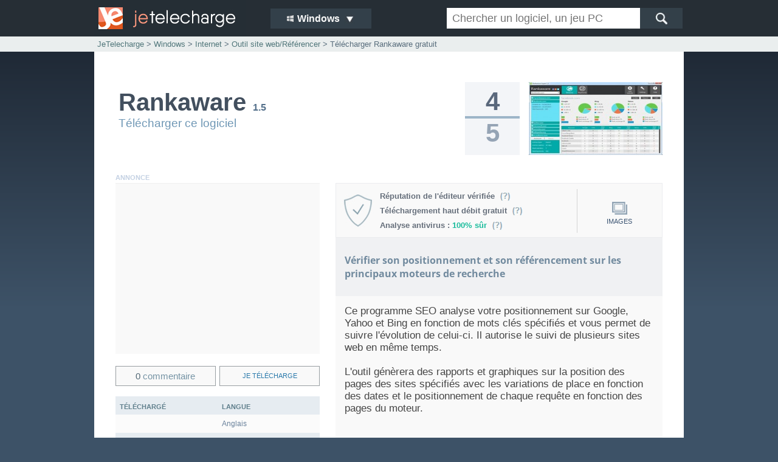

--- FILE ---
content_type: text/html; charset=ISO-8859-1
request_url: https://www.jetelecharge.com/Internet/8051.php
body_size: 8286
content:
<!DOCTYPE html>
<html>
<head>
<meta http-equiv="Content-Type" content="text/html; charset=iso-8859-1" />
<title>Rankaware - Telecharger gratuit sur PC</title>
<meta name="description" lang="fr" content="Telecharger Rankaware gratuit. T&eacute;l&eacute;chargement l&eacute;gal, s&eacute;curis&eacute; et rapide du logiciel Rankaware GRATUIT. logiciel class&eacute; dans Outil site web/R&eacute;f&eacute;rencer. Rankaware disponible gratuitement sur Windows. 11 | 10 | 8 | 7 | XP | Vista" />
<meta name="copyright" content="Je Telecharge" />
<meta name="robots" content="index, follow" />
<link rel="shortcut icon" type="image/x-icon" href="/favicon.ico" />
<link rel="icon" type="image/png" sizes="32x32" href="/favicon-32x32.png">
<link rel="icon" type="image/png" sizes="16x16" href="/favicon-16x16.png">
<link rel="stylesheet" type="text/css" media="screen" href="/inc/static/css/v6.jt.css" />
<link rel="stylesheet" type="text/css" media="screen" href="/inc/static/css/v6.jt-f.css" />
<meta id="viewport" name="viewport" content="width=device-width, initial-scale=1.0">
<link rel="stylesheet" media="only screen and (max-width:480px)" href="/inc/static/css/v6.jt-mobile.css" type="text/css" />
<!--[if lte IE 8]><link rel="stylesheet" type="text/css" media="screen" href="/inc/static/css/iefix1.css" /><![endif]-->
<link rel="canonical" href="https://www.jetelecharge.com/Internet/8051.php" />
</head>
<body>
<script async src="https://pagead2.googlesyndication.com/pagead/js/adsbygoogle.js"></script><script>
  (adsbygoogle = window.adsbygoogle || []).push({
    google_ad_client: "ca-pub-5533509084627345",
    enable_page_level_ads: true
  });
</script><div id="globalb" itemscope itemtype="http://schema.org/SoftwareApplication">
	<div id="headerb">
    	<div class="hb1">
            <div id="headerg">
            <a href="/" target="_top" class="hlogo" title="JeTelecharge"></a>
            </div>
            <div id="headerc">
                <div class="navm">
                    <ul>
                    <li class="navmcurrent"><img src="/inc/static/img/nv.lwin.jpg" width="14" height="14" border="0" /> Windows&nbsp;&nbsp;<img src="/inc/static/img/triangl.jpg" class="navmimg"/></li>
                    <li><a href="/mac/"><img src="/inc/static/img/nv.lmac2.jpg" width="14" height="14" border="0" /> Mac</a></li>
                    <li><a href="/android/"><img src="/inc/static/img/nv.land.jpg" width="14" height="14" border="0" /> Android</a></li>
                    <li><a href="/iphone/"><img src="/inc/static/img/nv.lmac2.jpg" width="14" height="14" border="0" /> iPhone iPad</a></li>
                    <li><a href="/windows-phone/"><img src="/inc/static/img/nv.lwin.jpg" width="14" height="14" border="0" /> Windows Phone</a></li>
                    </ul>
                </div>
            </div>
            <div id="headerd">
                <form id="rech" action="/s/chercher.php">
                <div id="rech1"><input value="" name="query" class="rechtext" placeholder="Chercher un logiciel, un jeu PC" type="text" maxlength="40" /></div>
                <div id="rech2"><input name="send" type="image" src="/inc/static/img/rech.jpg" alt="chercher" class="rechlogo" /></div>
                </form>
            </div>
        </div>
	</div>
	<div id="principal">
        <div id="underh"></div>
        <div class="largebf">
        	<div class="hb1">
				<span id="largeb1f"><a href="/" target="_top">JeTelecharge</a> > <a href="/" target="_top"><span itemprop="operatingSystem">Windows</span></a> > <a href="/categorie-3.php" class="linkfa"><span itemprop="applicationCategory">Internet</span></a> > <a href="/softs-54-1.php" class="linkfa"><span itemprop="applicationSubCategory">Outil site web/R&eacute;f&eacute;rencer</span></a> > T&eacute;l&eacute;charger Rankaware gratuit</span><br />
            </div>
		</div>
		<div class="fichebloc">
			<div class="ficheh">
            	<div class="fichebloc1 fbt0">
                    <div id="fichetit">
                        <div id="fichetit1">
                            <h1 itemprop="name">Rankaware</h1> <span id="fichev1">1.5</span>
                        </div>
                        <div id="fichetit2">
                            <a href="#telecharger" class="telld opp" title="T&eacute;l&eacute;charger le logiciel">T&eacute;l&eacute;charger ce logiciel</a>
                        </div>
                        <div id="margeut"></div>
                        <div style="clear:both"></div>
                    </div>
                    <div id="ficheimgb">
                        <div id="fichenotb">
                            <div id="fichenot1" itemprop="AggregateRating" itemscope itemtype="http://schema.org/AggregateRating">
                                <div id="fichenotup" itemprop="ratingValue">4</div>
                                <div id="fichenotbarre"></div>
                                <div id="fichenotdown" itemprop="bestRating">5</div>
                                <span style="display:none"><span itemprop="worstRating">0</span><span itemprop="ratingCount">1</span></span>
                            </div>
                        </div>
                        <div id="ficheimg">
                          <a href="#telecharger" class="telld opp" title="T&eacute;l&eacute;charger le logiciel"><img src="/inc/mini/win/8051.jpg" width="220" height="120" border="0" alt="Rankaware" class="imgcapt" itemprop="screenshot" /></a>
                        </div>
                    </div>
					<div style="clear:both"></div>
                </div>
				<div class="fichebloc1">
					<div id="bloc2fiu">
                    	<div class="bloc2tfi">
                        	annonce
                        </div>
                        <div id="bloc2fia">
  							
		<!-- jetelecharge.com - fiche1 - bloc1 -->
		<ins class="adsbygoogle"
			 style="display:block"
			 data-ad-client="ca-pub-5533509084627345"
			 data-ad-slot="8209803033"
			 data-ad-format="auto"></ins>
		<script>
		(adsbygoogle = window.adsbygoogle || []).push({});
		</script>
  							<div style="clear:both"></div>
                        </div>
                        <div id="gbloc2com2">
                            <div class="bloccl2">
                            	<a href="/Internet/avis-8051-1.php" target="_blank" class="linkc" title="Voir les avis"><p><span class="nubcom">0</span> <span style="color:#7694A5">commentaire</span></p></a>
							</div>
                            <div class="bloccl2a">
                            	<a href="#telecharger" class="telld opp linkd" title="T&eacute;l&eacute;charger le logiciel"><p>je t&eacute;l&eacute;charge</p></a>
                            </div>
                            <div style="clear:both"></div>
                        </div>
                        <div style="clear:both"></div>
                        <div id="nbcll2">
                        	<div class="nbinsl">
                            	<div class="nbc1">
                                    <div class="nbc1a">
                                        t&eacute;l&eacute;charg&eacute;
                                    </div>
                                    <div id="nbc1b0">
                                    </div>
                                </div>
                                <div class="nbc1">
                                    <div class="nbc1a">
                                        licence
                                    </div>
                                    <div class="nbc1b" itemprop="offers" itemscope itemtype="http://schema.org/Offer">
                                        Gratuit
                                        <span itemprop="price" style="display:none">0</span><span itemprop="priceCurrency" style="display:none">EUR</span>
                                    </div>
                                </div>
                                <div class="nbc2a">
                                    <div class="nbc1a">
                                        compatible windows
                                    </div>
                                    <div class="nbc1b">
                                        11 <span>|</span> 10 <span>|</span> 8 <span>|</span> 7 <span>|</span> XP <span>|</span> Vista
                                    </div>
                                </div>
                            </div>
                            <div class="nbinsl">
                                <div class="nbc1">
                                    <div class="nbc1a">
                                        langue
                                    </div>
                                    <div class="nbc1b">
                                        Anglais
                                    </div>
                                </div>
                                <div class="nbc1">
                                    <div class="nbc1a">
                                        poids
                                    </div>
                                    <div class="nbc1b">
                                        5 Mo
                                    </div>
                                </div>
                                <div class="nbc1">
                                    <div class="nbc1a">
                                        &eacute;diteur
                                    </div>
                                    <div class="nbc1b">
                                        <a href="http://myrankaware.com/" target="_blank" rel="nofollow noopener">Rankaware.com</a>
                                    </div>
                            	</div>
                            </div>
                            <div style="clear:both"></div>
                        </div>
                        <div style="clear:both"></div>
                    </div>
                    <div id="bloc2bm"></div>
                    <div id="bloc2b">
                        <div id="bloc3">
                            <div id="b3tit">
                                <div class="bloc2ubc">
                                    <div class="bloc2com1">
                                       <div id="ubloc2c">
                                            <div class="bloc2com1b"><a class="linkc popup-w" href="#info1" title="Explications">R&eacute;putation de l'&eacute;diteur v&eacute;rifi&eacute;e&nbsp;&nbsp;<img src="/inc/static/img/dint.jpg" style="vertical-align:middle" width="18" height="15" border="0" alt="Explications" /></a></div>
                                            <div id="info1" class="zoom-anim-dialog mfp-hide">
                                                <div class="titleup">Lien de t&eacute;l&eacute;chargement v&eacute;rifi&eacute;</div>
                                                <p>
                                                <img src="/inc/static/img/shieldl.jpg" class="infoimg" style="padding-top:5px"><br />Le lien de t&eacute;l&eacute;chargement propos&eacute; par l'&eacute;diteur a &eacute;t&eacute; analys&eacute; par le service web <em>Safe Browsing</em> de Google, un filtre anti-malware, anti-spyware et anti-virus garantissant que l'auteur ou l'&eacute;diteur du programme n'est pas connu pour diffuser du contenu malveillant.<br /><br />
                                                
                                                Il est actuellement <strong>100% s&ucirc;r</strong>.<br />
                                                <br />Date de la derni&egrave;re v&eacute;rification : <strong>06/01/2025</strong>
                                                <br /><br />
                                                Ce contr&ocirc;le a &eacute;t&eacute; effectu&eacute; au moment de l'ajout et est op&eacute;r&eacute; &agrave; intervalles r&eacute;guliers. Le lien redirigeant vers le fichier &eacute;tant h&eacute;berg&eacute; sur le site de l'&eacute;diteur, il est succeptible d'&eacute;voluer. Si vous choisissez de t&eacute;l&eacute;charger le fichier depuis le lien direct de l'&eacute;diteur, nous vous conseillons n&eacute;anmoins de l'analyser avant son installation.<br /><br />Seuls les fichiers h&eacute;berg&eacute;s sur les serveurs de jetelecharge.com sont v&eacute;rifi&eacute;s par 7 antivirus.</p></div>
                                            <div class="bloc2com1b"><a class="linkc popup-w" href="#info2" title="Explications">T&eacute;l&eacute;chargement haut d&eacute;bit gratuit&nbsp;&nbsp;<img src="/inc/static/img/dint.jpg" style="vertical-align:middle" width="18" height="15" border="0" alt="Explications" /></a></div><div id="info2" class="zoom-anim-dialog mfp-hide">
                                                <div class="titleup">T&eacute;l&eacute;chargement haut d&eacute;bit disponible</div>
                                                <p>
                                                <img src="/inc/static/img/dlp.jpg" class="infoimg" style="padding-top:10px"><br />jetelecharge.com offre de t&eacute;l&eacute;charger gratuitement et en haut d&eacute;bit la plupart des logiciels et des jeux pr&eacute;sents sur la logith&egrave;que.<br /><br />
                                                
                                                Ce fichier est actuellement <strong>disponible</strong> sur nos serveurs.
                                                <br /><br />
                                            
                                            Le t&eacute;l&eacute;chargement s'effectue depuis nos serveurs pour vous garantir la disponibilit&eacute; et le transfert rapide et s&eacute;curis&eacute;. Rien n'est ajout&eacute; ! Les fichiers sont ceux propos&eacute;s par les &eacute;diteurs eux-m&ecirc;mes apr&egrave;s une analyse antivirus et anti-spyware.</p></div>
                                            <div class="bloc2com1b"><a class="linkc popup-w" href="#info3" title="Explications">Analyse antivirus : <span style="color:#1abc9c">100% s&ucirc;r</span>&nbsp;&nbsp;<img src="/inc/static/img/dint.jpg" style="vertical-align:middle" width="18" height="15" border="0" alt="Explications" /></a></div>
											<div id="info3" class="zoom-anim-dialog mfp-hide">
                                                <div class="titleup">Analyse antivirus et anti-malware</div>
                                                <p>
                                                <img src="/inc/static/img/shieldl.jpg" class="infoimg" style="padding-top:5px"><br />Les fichiers propos&eacute;s depuis les serveurs jetelecharge.com sont analys&eacute;s avant d'&ecirc;tre disponibles au t&eacute;l&eacute;chargement. La v&eacute;rification est effectu&eacute;e par 7 logiciels antivirus et anti-malwares.<br /><br />
                                                
                                                Le fichier est <strong>100% s&ucirc;r</strong><br />
                                                Date de l'analyse : <strong>16/01/2026</strong><br />
                                                <br /><br />
												<div class="infogd0">
                                                <div class="infogd"><div class="infog"><strong>Kaspersky</strong> :</div><div class="infod"><span style="color:#1abc9c">fichier OK</span></div></div>
                                                <div class="infogd"><div class="infog"><strong>Norton</strong> :</div><div class="infod"><span style="color:#1abc9c">fichier OK</span></div></div>
                                                <div class="infogd"><div class="infog"><strong>Avira</strong> :</div><div class="infod"><span style="color:#1abc9c">fichier OK</span></div></div>
                                                <div class="infogd"><div class="infog"><strong>Avast</strong> :</div><div class="infod"><span style="color:#1abc9c">fichier OK</span></div></div>
                                                <div class="infogd"><div class="infog"><strong>Microsoft</strong> :</div><div class="infod"><span style="color:#1abc9c">fichier OK</span></div></div>
                                                <div class="infogd"><div class="infog"><strong>BitDefender</strong> :</div><div class="infod"><span style="color:#1abc9c">fichier OK</span></div></div>
                                                <div class="infogd"><div class="infog"><strong>Malwarebytes</strong> :</div><div class="infod"><span style="color:#1abc9c">fichier OK</span></div></div>
                                                </div>
												<br /><br />
                                                <div id="infoh">
                                                Lien de v&eacute;rification : <a href="https://www.virustotal.com/gui/file/0cce329da1dfb714a37be06b42afd806f1c1d0610ea2d79d903f7cabfa15b05e/detection/f-0cce329da1dfb714a37be06b42afd806f1c1d0610ea2d79d903f7cabfa15b05e-1768535113" target="_blank"><strong>VirusTotal</strong></a><br />
                                                ID : <a href="https://www.virustotal.com/gui/file/0cce329da1dfb714a37be06b42afd806f1c1d0610ea2d79d903f7cabfa15b05e/detection/f-0cce329da1dfb714a37be06b42afd806f1c1d0610ea2d79d903f7cabfa15b05e-1768535113" target="_blank">b81028c41722e254953b5134439ba04e741cff656120349b6175ce1383729945</a></div>
                                                <br /><br />  
												<div style="text-align:center"><img src="/ban/190x64jt.jpg" border="0" title="JeTelecharge - Fichier v&eacute;rifi&eacute;" alt="JeTelecharge - Fichier v&eacute;rifi&eacute;" /></div>										
												
												                
                                                </p></div>
                                            <div id="info4" class="zoom-anim-dialog mfp-hide"><div class="titleup">Votre <span style="color:#f15b10">BOX</span> JeTelecharge</div>

	<div style="width:100%;height:auto">

		<br /><br /><br />

		<div id="eM1" style="width:100%;height:140px;text-align:center;display:none">
		</div>

        <div class="containerem">
            <div class="blocem">
                <img src="/inc/static/img/boxi3.jpg" alt="Gratuit">
                <p>Gratuit</p>
            </div>
            <div class="blocem">
                <img src="/inc/static/img/boxi2.jpg" alt="Votre page sur JeTelecharge">
                <p>Votre page personnelle</p>
            </div>
            <div class="blocem">
                <img src="/inc/static/img/boxi1.jpg" alt="Illimit&eacute;">
                <p>Illimit&eacute;</p>
            </div>
        </div>

		<br /><br />

		Le service BOX sur jetelecharge.com est gratuit. Il vous permet de rassembler votre collection de logiciels, applis et jeux pr&eacute;f&eacute;r&eacute;s, disponibles en t&eacute;l&eacute;chargement, et accessibles depuis une adresse Internet unique, que vous pouvez garder uniquement pour vous, ou partager avec vos proches.

		<br /><br /><br />

		Ajoutez et &eacute;ditez votre collection d'applications afin de les retrouver facilement par la suite gr&acirc;ce au lien unique cr&eacute;&eacute; pour vous sur le site, ou avec votre adresse mail.
		
		<br /><br />
		<div style="clear:both"></div></div></div>
                                            <div style="clear:both"></div>
                                        </div>
                                        <div id="acv1"><div class="popup-gallery"><a href="/ficheimg/3/8051/1.jpg" target="_blank" title="Captures d'&eacute;cran"><p id="acv1p" style="padding-top:21px"><img src="/inc/static/img/scr.jpg" border="0" /><br />images</p></a></div></div>
                                        <div style="clear:both"></div> 
                                    </div>
                                    <div style="clear:both"></div>
                                </div>
                                <div style="clear:both"></div>
                            </div>
                            <h2 id="bloc3ltdesc">
                            	V&eacute;rifier son positionnement et son r&eacute;f&eacute;rencement sur les principaux moteurs de recherche
                            </h2>
                            <div id="bloc3desc">
                                
                                <p>Ce programme SEO analyse votre positionnement sur Google, Yahoo et Bing en fonction de mots cl&eacute;s sp&eacute;cifi&eacute;s et vous permet de suivre l&#039;&eacute;volution de celui-ci. Il autorise le suivi de plusieurs sites web en m&ecirc;me temps.<br /><br />L&#039;outil g&eacute;n&egrave;rera des rapports et graphiques sur la position des pages des sites sp&eacute;cifi&eacute;s avec les variations de place en fonction des dates et le positionnement de chaque requ&ecirc;te en fonction des pages du moteur.</p>
                            </div>
                        </div>
                    </div>
                    <div style="clear:both"></div>
                    <div id="ficheblocv">
                        <div class="uadb">
                            <div class="fuad1">
                                
		<!-- jetelecharge.com - fiche1 - ban1 -->
		<ins class="adsbygoogle"
			 style="display:inline-block;width:100%;height:auto;min-height:90px;max-height:110px"
			 data-ad-client="ca-pub-5533509084627345"
			 data-ad-slot="2163269432"></ins>
		<script>
		(adsbygoogle = window.adsbygoogle || []).push({});
		</script>
                                <div style="clear:both"></div>
                            </div>
                            <div style="clear:both"></div>
                        </div>
                    </div>
                </div>
                
                <div class="fichebloc">
                    <div class="fcm">
                        <div class="ccmtxt">
                            <div id="bpost">
                                <div id="bposttit">
                                    <div id="bposttit1"><a href="//www.jetelecharge.com/Internet/8051.php" class="sigve repo"><p>Signaler une nouvelle version</p></a></div>
                                    <div id="bposttit2"><a href="/Internet/avis-8051-1.php"><p>Donner son avis</p></a></div>
                                    <div id="bposttit3"><a href="#info4" class="popup-w boxpve" title="Ajouter &agrave; sa collection"><p><img src="/inc/static/img/plus-b.jpg" border="0" /> BOX</p></a></div>
                                </div>
                                <div id="postrs">
                                    <div style="float:right">
                                        <a class="resp-sharing-button__link resp-share" href="https://facebook.com/sharer/sharer.php?u=http%3A%2F%2Fwww.jetelecharge.com%2FInternet%2F8051.php" target="_blank" rel="noopener" aria-label="" title="Facebook">
                                          <div class="resp-sharing-button resp-sharing-button--facebook resp-sharing-button--small"><div aria-hidden="true" class="resp-sharing-button__icon resp-sharing-button__icon--solid">
                                            <svg xmlns="http://www.w3.org/2000/svg" viewBox="0 0 24 24"><path d="M18.77 7.46H14.5v-1.9c0-.9.6-1.1 1-1.1h3V.5h-4.33C10.24.5 9.5 3.44 9.5 5.32v2.15h-3v4h3v12h5v-12h3.85l.42-4z"/></svg>
                                            </div>
                                          </div>
                                        </a>
                                        <a class="resp-sharing-button__link resp-share" href="https://twitter.com/intent/tweet/?url=http%3A%2F%2Fwww.jetelecharge.com%2FInternet%2F8051.php&amp;text=Telecharger Rankaware gratuitement @jetelecharge" target="_blank" rel="noopener" aria-label="" title="Twitter">
                                          <div class="resp-sharing-button resp-sharing-button--twitter resp-sharing-button--small"><div aria-hidden="true" class="resp-sharing-button__icon resp-sharing-button__icon--solid">
                                            <svg xmlns="http://www.w3.org/2000/svg" viewBox="0 0 24 24"><path d="M23.44 4.83c-.8.37-1.5.38-2.22.02.93-.56.98-.96 1.32-2.02-.88.52-1.86.9-2.9 1.1-.82-.88-2-1.43-3.3-1.43-2.5 0-4.55 2.04-4.55 4.54 0 .36.03.7.1 1.04-3.77-.2-7.12-2-9.36-4.75-.4.67-.6 1.45-.6 2.3 0 1.56.8 2.95 2 3.77-.74-.03-1.44-.23-2.05-.57v.06c0 2.2 1.56 4.03 3.64 4.44-.67.2-1.37.2-2.06.08.58 1.8 2.26 3.12 4.25 3.16C5.78 18.1 3.37 18.74 1 18.46c2 1.3 4.4 2.04 6.97 2.04 8.35 0 12.92-6.92 12.92-12.93 0-.2 0-.4-.02-.6.9-.63 1.96-1.22 2.56-2.14z"/></svg>
                                            </div>
                                          </div>
                                        </a>
                                        <a class="resp-sharing-button__link" href="mailto:?body=Rankaware sur JeTelecharge : https://www.jetelecharge.com/Internet/8051.php&amp;subject=Telecharger Rankaware gratuitement" target="_self" rel="noopener" aria-label="" title="Partager par E-Mail">
                                          <div class="resp-sharing-button resp-sharing-button--email resp-sharing-button--small"><div aria-hidden="true" class="resp-sharing-button__icon resp-sharing-button__icon--solid">
                                            <svg xmlns="http://www.w3.org/2000/svg" viewBox="0 0 24 24"><path d="M22 4H2C.9 4 0 4.9 0 6v12c0 1.1.9 2 2 2h20c1.1 0 2-.9 2-2V6c0-1.1-.9-2-2-2zM7.25 14.43l-3.5 2c-.08.05-.17.07-.25.07-.17 0-.34-.1-.43-.25-.14-.24-.06-.55.18-.68l3.5-2c.24-.14.55-.06.68.18.14.24.06.55-.18.68zm4.75.07c-.1 0-.2-.03-.27-.08l-8.5-5.5c-.23-.15-.3-.46-.15-.7.15-.22.46-.3.7-.14L12 13.4l8.23-5.32c.23-.15.54-.08.7.15.14.23.07.54-.16.7l-8.5 5.5c-.08.04-.17.07-.27.07zm8.93 1.75c-.1.16-.26.25-.43.25-.08 0-.17-.02-.25-.07l-3.5-2c-.24-.13-.32-.44-.18-.68s.44-.32.68-.18l3.5 2c.24.13.32.44.18.68z"/></svg>
                                            </div>
                                          </div>
                                        </a>
                                    </div>
                                    <div id="postrec"></div>
                                </div>
                            </div>
                            <div class="ccmtxt2">
                                <div id="utitxt"><h3>Le t&eacute;l&eacute;chargement de Rankaware est gratuit et l&eacute;gal</h3></div>
                                <p>Logiciel &agrave; t&eacute;l&eacute;charger d'un poids de 5 Mo. La licence accord&eacute;e offre un logiciel complet en version gratuite (freeware). Derni&egrave;re version disponible en Anglais class&eacute;e dans Outil site web/R&eacute;f&eacute;rencer, compatible sur ordinateur PC et portable sous Windows 11 <span>|</span> 10 <span>|</span> 8 <span>|</span> 7 <span>|</span> XP <span>|</span> Vista. Un lien d&eacute;di&eacute; haut d&eacute;bit est disponible pour r&eacute;cup&eacute;rer le fichier. Logiciels de l'&eacute;diteur <a href="/editeurs/rankaware-com-1.php" class="ldes">Rankaware.com</a> disponibles dans la cat&eacute;gorie : <a href="/softs-54-1.php" class="ldes">Outil site web/R&eacute;f&eacute;rencer</a>. Fichiers originaux et v&eacute;rifi&eacute;s, directement propos&eacute;s par la source officielle. Derni&egrave;re mise &agrave; jour le 16-01-2026</p>
                            </div>
                        </div>
                        <div style="clear:both"></div>
                    </div>
                </div>
            </div>
        </div>
    </div>
    <div id="gbfp">
        <div id="gbf">
            <div id="barreos">
                <div class="lsys lsys1"><a href="//www.jetelecharge.com/" class="hos">windows</a></div>
                <div class="lsys lsys3 lsysa"><a href="//www.jetelecharge.com/mac/" class="hos">mac</a></div>
                <div class="lsys lsys2"><a href="//www.jetelecharge.com/android/" class="hos">android</a></div>
                <div class="lsys lsys3 lsysc"><a href="//www.jetelecharge.com/iphone/" class="hos">iphone ipad</a></div>
                <div class="lsys lsys1 lsysb"><a href="//www.jetelecharge.com/windows-phone/" class="hos">windows phone</a></div>
            </div>
        </div>
    </div>
    <div id="footpage">
        <div id="lignsysbloc">
            <div id="lignsys">
                <div id="blocfoot">
                    <div id="underbfoot"><div class="blocfootb1"><div class="footb10"><div class="footb1tit">R&Eacute;CENTS :</div><a href="//www.jetelecharge.com/Jeux/12505.php">Duet Night Abyss</a><br /><a href="//www.jetelecharge.com/Utilitaires/12504.php">OneCommander</a><br /><a href="//www.jetelecharge.com/Internet/12503.php">Manus</a><br /><a href="//www.jetelecharge.com/Multimedia/12502.php">Pepakura Designer</a><br /><a href="//www.jetelecharge.com/Multimedia/12501.php">RecCloud AI</a><br /><a href="//www.jetelecharge.com/Multimedia/12500.php">Ashampoo SHARPEN #6</a><br /><a href="//www.jetelecharge.com/Developpement/12499.php">Auto Claude</a><br /><a href="//www.jetelecharge.com/Jeux/12498.php">War of Dots</a><br /><a href="//www.jetelecharge.com/Jeux/12497.php">Heartopia</a><br /><a href="//www.jetelecharge.com/Utilitaires/12496.php">.NET 10.0 (32-bit)</a><br /></div><div class="footb11"><div class="footb1tit">PROPULS&Eacute;S :</div><a href="//www.jetelecharge.com/Utilitaires/12483.php">Winslop</a><br /><a href="//www.jetelecharge.com/Internet/11161.php">myCANAL</a><br /><a href="//www.jetelecharge.com/Utilitaires/10.php">WinZip</a><br /><a href="//www.jetelecharge.com/Bureautique/9768.php">QGIS</a><br /><a href="//www.jetelecharge.com/Bureautique/5938.php">38 Dictionnaires et Recueil<small>...</small></a><br /><a href="//www.jetelecharge.com/Utilitaires/10974.php">DsHidMini</a><br /><a href="//www.jetelecharge.com/Jeux/7110.php">Caesar 3</a><br /><a href="//www.jetelecharge.com/Jeux/575.php">Scrabble</a><br /><a href="//www.jetelecharge.com/Utilitaires/9854.php">UsbFix</a><br /><a href="//www.jetelecharge.com/Internet/11285.php">IPTV Smarters Pro</a><br /></div><div class="footb1"><div class="footb1tit">POPULAIRES :</div><a href="//www.jetelecharge.com/Education/4644.php">Tap Touche</a><br /><a href="//www.jetelecharge.com/Jeux/7111.php">Age of Empires</a><br /><a href="//www.jetelecharge.com/Multimedia/10757.php">HEVC Video Extensions (64-b<small>...</small></a><br /><a href="//www.jetelecharge.com/Internet/11584.php">Gemini</a><br /><a href="//www.jetelecharge.com/Utilitaires/9842.php">Visual Studio C++ Redistrib<small>...</small></a><br /><a href="//www.jetelecharge.com/Jeux/10831.php">eFootball 2025</a><br /><a href="//www.jetelecharge.com/Jeux/9632.php">Call of Duty : Warzone</a><br /><a href="//www.jetelecharge.com/Jeux/3455.php">Zuma Deluxe</a><br /><a href="//www.jetelecharge.com/Utilitaires/11045.php">USBUtil</a><br /><a href="//www.jetelecharge.com/Bureautique/373.php">Le Sphinx</a><br /></div><div class="footb2"><div id="footb2text"><span class="footb2w">12386</span>&nbsp;&nbsp;logiciels & jeux<br /><span class="footb2w">134113106</span>&nbsp;&nbsp;t&eacute;l&eacute;chargements</div><a href="//www.jetelecharge.com/nouveautes.php">Nouveaut&eacute;s</a> / <a href="//www.jetelecharge.com/last.php">Mises &agrave; jour</a></div></div><div style="clear:both"></div>
                    </div>
                    <div style="clear:both"></div>
                </div>
                <div id="footbc"><a href="//www.jetelecharge.com/formulaire.php">ajouter un logiciel</a> - <a href="//www.jetelecharge.com/box/">box</a> - <a href="//www.jetelecharge.com/flux-rss.php">flux rss</a> - <a href="//www.jetelecharge.com/plan.php">plan du site</a> - <a href="//www.jetelecharge.com/editeurs.php">&eacute;diteurs</a> - <a href="//www.jetelecharge.com/partenaires.php">partenaires</a> - <a href="//www.jetelecharge.com/publicite.php">publicit&eacute;</a> - <a href="//www.jetelecharge.com/contact/">contact</a> - <a href="https://jeuxvideo.jetelecharge.com/" target="_blank">jeux vid&eacute;o</a> - <a href="https://blog.jetelecharge.com/" target="_blank">blog</a></div>
                <div id="footp">
					partenaires : <a href="http://www.hebus.com/" target="_blank">fonds d'&eacute;cran gratuits</a> - <a href="http://www.zebest-3000.com/" target="_blank">jeux gratuits</a> - <a href="https://www.demojeux.com/" target="_blank">demo jeux</a> - <a href="https://www.mixmygames.com/" target="_blank">MixMyGames</a> - <a href="https://www.wallfizz.com/" target="_blank">WallFizz</a> - <a href="https://www.app8.fr/" target="_blank">appli windows 8</a> - <a href="https://www.app10.fr/" target="_blank">app10</a>
                </div>
                <div id="footc">copyright <span class="sfootc">2002-2026</span> jetelecharge - tous droits r&eacute;serv&eacute;s. <a href="//www.jetelecharge.com/infos.php">conditions g&eacute;n&eacute;rales</a> - h&eacute;berg&eacute; par devclic</div>
            </div>
        </div>
    </div></div>
<script async src="https://www.googletagmanager.com/gtag/js?id=G-HFJ8E6Z93L"></script>
<script>
  window.dataLayer = window.dataLayer || [];
  function gtag(){dataLayer.push(arguments);}
  gtag('js', new Date());
  gtag('config', 'G-HFJ8E6Z93L', { 'anonymize_ip': true });
</script>
<script type="text/javascript" src="//www.jetelecharge.com/inc/static/jscookie/cookiechoices.js"></script><script src="/inc/static/script/jquery.min.js"></script>
<script src="/inc/static/script/popup.js"></script>
<script src="/inc/static/script/teld4.js"></script>
<script type="text/javascript">
<!--
$(document).ready(function() {
var dse = "xnZXlKaGJHY2lPaUFpU0ZNeU5UWWlMQ0owZVhBaU9pQWlTbGRVSW4wPS5leUpwSWpvZ0lqRTRMakl4Tnk0NE9TNDVNQ0lzSW1VaU9pQWlNVGMyT1RBME5qRTVPU0o5LklUdUtqUTd4WXUwQXR3UmQ2WjVDRUNKMisxYmdGby95NlJ3L1FCbjU3V2M9prC";
var esvr = "<p>Une erreur est survenue, veuillez recommencer plus tard</p>";
var nlo = "Rankaware";
var req0 = $.ajax({
url : "/apgs/dls1a.php",
method: "POST",
cache: false,
data : { id : 8051, s : dse },
dataType : "text"
});
req0.done(function(co) {
$("#nbc1b0").html(co);
});
var req2 = $.ajax({
url : "/apgs/dls1c.php",
method: "POST",
cache: false,
data : { id : 8051, s : dse, ex : "e" },
dataType : "text"
});
$(".telld").click(function() {
$("#upns").html(nlo);
var req1 = $.ajax({
url : "/apgs/dls1p.php",
method: "POST",
cache: false,
data : { id : 8051, s : dse },
dataType : "html"
});
req1.done(function(co) {
$("#dlbloc1").html(co);
$("#upo").html("5 Mo");
});
req1.fail(function() {
$("#dlbloc1").html(esvr);
});
});
$('.popup-gallery').magnificPopup({
items: [
{ src: '//www.jetelecharge.com/ficheimg/3/8051/1.jpg' },
],
type: 'image',
tLoading: 'Chargement de l\'image #%curr%...',
mainClass: 'mfp-img-mobile',
gallery: {
enabled: true,
navigateByImgClick: true,
preload: [0,1]
},
image: {
tError: 'L\'image #%curr% est introuvable.',
}
});

$(".sigve").click(function() {
$("#upns").html(nlo);
var req3 = $.ajax({
url : "/apgs/repo1.php",
method: "POST",
cache: false,
data : { id : 8051, s : dse },
dataType : "html"
});
req3.done(function(co) {
$("#repo1").html(co);
});
req3.fail(function() {
$("#repo1").html(esvr);
});
});
$(".boxpve").on("click", function (event) {
event.preventDefault();  
$("#eM1").hide().html("<img src=\"/inc/static/img/loading.gif\" style=\"width:64px;height:64px;border:0\" /><br /><br /><br />").fadeIn(200);
var req0 = $.ajax({
url : "/apgs/boxadd.php",
method: "POST",
cache: false,
data : { a : 8051, o : 'win' , s : dse },
dataType : "text" 
});
req0.done(function(co) {
$("#eM1").hide().html(co).fadeIn(200);
})
req0.fail(function() {
$("#eM1").hide().html("<img src=\"/inc/static/img/l-error.jpg\" style=\"width:64px;height:64px;border:0\" /><br /><br /><strong>Erreur, veuillez rafraichir la page et recommencer</strong>").fadeIn(200);
});
});
$(".resp-share").click(function () {
var w = window.open($(this).attr('href'), "popupWindow", "width=1000, height=600, scrollbars=yes");
return false;
});
$(document).on('click', '.popdis', function (e) {
e.preventDefault();
$.magnificPopup.close();
});
});
// -->
</script>
</body>
</html>

--- FILE ---
content_type: text/html; charset=utf-8
request_url: https://www.google.com/recaptcha/api2/aframe
body_size: 265
content:
<!DOCTYPE HTML><html><head><meta http-equiv="content-type" content="text/html; charset=UTF-8"></head><body><script nonce="j3aq9cYsDu0n8SJy0_rsqQ">/** Anti-fraud and anti-abuse applications only. See google.com/recaptcha */ try{var clients={'sodar':'https://pagead2.googlesyndication.com/pagead/sodar?'};window.addEventListener("message",function(a){try{if(a.source===window.parent){var b=JSON.parse(a.data);var c=clients[b['id']];if(c){var d=document.createElement('img');d.src=c+b['params']+'&rc='+(localStorage.getItem("rc::a")?sessionStorage.getItem("rc::b"):"");window.document.body.appendChild(d);sessionStorage.setItem("rc::e",parseInt(sessionStorage.getItem("rc::e")||0)+1);localStorage.setItem("rc::h",'1769040801492');}}}catch(b){}});window.parent.postMessage("_grecaptcha_ready", "*");}catch(b){}</script></body></html>

--- FILE ---
content_type: text/css
request_url: https://www.jetelecharge.com/inc/static/css/v6.jt.css
body_size: 6114
content:
html, body{margin:0;padding:0;height:100%;background-image:url(../img/backg2a.png);background-repeat:repeat-x;background-position:0px 15px;background-color:#3D5267;font-family:Arial, Helvetica, sans-serif;font-size:12px}
.hbp, .hh{background-position:0px 172px}
#globalb{text-align:left;margin:0;padding:0;width:100%}
#headerb{position:fixed;top:0px;width:100%;min-width:863px;height:60px;background-color:#262E35;z-index:999;text-align:center}
.hb1{display:inline-block;text-align:left;width:100%;max-width:970px}
#headerg{width:290px;height:60px;float:left;background-image:url(../img/logo1.jpg);background-repeat:no-repeat;background-position:top left}
a.hlogo{width:270px;height:60px;display:block}
a:link{color:#3A5371;text-decoration:none}
a:visited{color:#3A5371;text-decoration:none}
.gap, .bighome, .mblocd, .mblocd0, #l4s, #headerc, #headerch, .navm .navmcurrent, .hb1, .largebf, .last1, #bloclistcat, .filtrelist1, .glistcattit, .glistcatdesc, .glistcat, .softsads, .glcud, .recob, .recobi, .recobt, #ccmstit, #postrs, .ccmtxt2, .tite, #lignsys, .lsys, #footbc, #underbfoot, .ficheh, .fichebloc1, #fichetit, #fichenot1, #bloc2b, #bloc2bc, .bloc2com1, #bloc3, #bloc3desc, #fichenotb, .rechtexth, .rechtext, .nvjlsi, .nvjlsim, .nvjlst, .nvjlstm, .bignvj1i, .jab, .jabr, .fjftbloc, .fjftbloc2, .bloccl1, .bloccl2, .bloccl2a, .ccmr1, .ddedesc, .ddedesc0, .ddetel1, .ldjp2, #hcat, #hbc1, #hbc3, #postrec, #bposttit1, #bposttit2, #bposttit3, #acv2, #ubloc2c, .nbc1a, .nbc1b, #nbc1b0, .rubdl, .btim, #utg, #ufo, #upo, #utelc, #telc, .hbc3li, .hbc3lim, .hbc3ln, .hbc3lnm, .hbc3, #ulisc, .tg2, .stdescrcat, .bignvj0, #ulct, .bignvj1t, .f2li1, .f2li2, .f2li3, .opif, .opif0, .bavs, .mbas1, .mbas2, .mbas3, #edirbtt, .glistdescre, .bignvj1i, #abedit, #bloc3ltdesc, .mfp-container, img.mfp-img, .mfp-img-mobile .mfp-bottom-bar, .inp0, .inp1, .inp2, .inp3, .inp4, .inp6, #blocboxlie, #ufichebox, #phomebox, .blocem{
-webkit-box-sizing:border-box;-moz-box-sizing:border-box;box-sizing:border-box; *behavior: url(/inc/static/script/boxsizing.htc)}
.mblocd{width:100%;height:auto;padding:20px;padding-left:35px;padding-right:35px;background-color:#313D46}
.mblocdb{padding-top:35px}
.mblocd0{width:100%;height:70px;margin-top:30px;margin-bottom:38px}
.mblocd1{width:100%;height:auto;text-align:left;margin-bottom:15px}
.eslj0, .eslj1{width:47%;height:auto;float:left}
.esljt{width:100%;height:45px;color:#FFFFFF;font-size:23px}
.esljc{width:100%;height:auto;font-size:18px}
#esljcv{width:100%;height:auto;font-size:16px;color:#5C767D}
.esljc0, .esljc1, .esljc0a, .esljc1a, .esljc2{width:48%;height:auto;float:left}
.esljc0a{margin-right:2%}
.eslj1, .esljc1, .esljc1a{float:right}
.esljc0a, .esljc1a, .esljc2{width:32%}
.esljcr, .esljcvu{width:100%;height:auto;min-height:30px;border-bottom:solid 1px #576075;margin-bottom:10px}
.esljcr a:link, .esljcr a:visited{color:#73A4B7}
.esljcvu a:link, .esljcvu a:visited{color:#8AAFBD}
.bcats{width:100%;height:auto;margin-bottom:60px}
.bcats1{width:40%;height:auto;float:left;margin-right:10%}
.bcats1 p{font-size:17px;border-bottom: solid 1px #cfd2d8;padding-bottom:10px;padding-left:25px;font-weight:bold;background-image:url(../img/cat.jpg);background-repeat:no-repeat;background-position:0px 2px;word-wrap:break-word}
.softsads{width:100%;height:auto;padding:5px;padding-top:10px;padding-bottom:10px;background-image:url(../img/backglg.jpg);background-repeat:repeat-x;background-position: top left;background-color:#FAFAFA;border-bottom-style:dashed;border-bottom-width:1px;border-bottom-color:#D2D2D2}
.wide_ads{width:100%;height:100%}
#headerc, #headerch{width:170px;height:60px;padding-top:14px;float:left;color:#f9f9f9;font-weight:bold}
#headerch{display:none;z-index:1}
.navm{height:33px;right:0px;top:6px;z-index:9}	
.navm ul{width:165px;padding:0;margin:0;background:#33404A;font-size:16px;padding-right:1px}
.navm li{display:none;margin:0}
.navm .navmcurrent{display:block;text-align:center;height:33px;white-space:nowrap;overflow:hidden;padding-top:8px}
.navm a{display:block;padding:5px;text-align:left;color:#FFF}
.navm .navmcurrent a{background:none;text-align:right}
.navm ul:hover li{display:block;height:35px}
.navm ul:hover .navmcurrent{height:59px}
.navmimg{width:17px;height:15px;vertical-align:middle;display:inline-block}
#headerd{float:right}
.rechtext{padding:6px 9px;font-size:18px;width:100%;height:34px;border:0px none;color:#476A7C;margin-top:13px}
#rechh{width:100%;margin:0;padding:0;height:100%}
.rechtexth{padding:10px 10px;border:0px none;width:100%;height:60px;font-size:22px;color:#5783A6}
#rech1h{width:91%;float:left;height:auto}
#rech2h{width:9%;float:right;text-align:left}
#rech1{width:318px;height:auto;float:left}
#rech2{width:72px;height:auto;float:left}
.rechlogo{width:70px;height:34px;vertical-align:bottom;margin-top:13px;cursor:pointer}
.rechlogo2{width:80px;height:60px;vertical-align:bottom;cursor:pointer}
.largebf, .lbfi1{width:100%;height:auto;padding-top:5px;padding-bottom:5px;padding-left:10px;background-color:#EAEEEE;text-align:center}
.lbfi1{padding-left:0px;padding-top:22px;padding-bottom:0px;background-color:#313D46}
.lbfi2{display:inline-block;text-align:left;max-width:970px;min-width:863px;width:100%;height:auto;padding-top:15px;text-transform:uppercase;color:#DADADA;font-size:11px;font-style:normal;text-align:center;min-height:62px}
#lbb1{width:99.5%;height:100%}
.lbb2, .lbb2a{width:19%;height:62px;display:inline-block;padding-bottom:20px}
.lbb2a{background-image:url(../img/h-tit.jpg);background-repeat:no-repeat;background-position:bottom center;color:#FFFFFF}
.lbb2p{margin:0;padding:0}
.lbb2d{width:100%;height:36px}
.lbb3d{width:100%;height:25px;padding-top:4px}
.lbb2 a:link, .lbb2 a:visited{color:#DADADA}
.hbct, .hbctb{width:100%;height:45px;font-size:25px;line-height:13px}
.hbc3l{width:100%;max-width:279px;height:auto;margin-bottom:20px;background-color:#F7F7F7}
.hbc3li, .hbc3lim{width:40%;height:auto;float:left;padding-right:10px}
.hbc3lim{width:26%;text-align:left;}
.hbc3ln, .hbc3lnm{width:60%;height:auto;float:left;font-size:16px;line-height:13px;padding-right:3px}
.hbc3lnm{width:74%}
.hbci{width:100%;max-width:103px;height:56px}
.hbcim{width:56px;height:56px}
.hbctb{font-variant:small-caps;font-size:20px;color:#5C7283}
.hbct0{font-size:11px;color:#A7C4C5}
.hbct1{font-variant:small-caps;color:#5C7283}
.mhbc{width:4%;height:50px;float:left}
#nbcll2{width:100%;height:auto;margin-top:0px;margin-bottom:20px;background-color:#FBFBFB;border-bottom:solid #E8E8E8 1px}
#nbcll2g{width:100%;height:auto}
#bloc2bm{width:2%;height:200px;float:left}
#ulisc{width:100%;height:auto;padding-left:35px;padding-right:25px;padding-top:10px;margin-bottom:30px;color:#3C455B}
.ulisc1, .ulisc2{width:17%;height:auto;float:left}
.ulisc2{width:16%}
#principal{width:100%;height:auto}
#underh{width:100%;height:60px}
#largeb1f{font-size:13px;color:#586D7C}
#largeb1f a:link, #largeb1f a:visited{color:#50767A}
#l4s{width:100%;height:auto;color:#4D6A80;padding-left:20px;padding-top:12px;padding-bottom:12px;font-size:12px;text-transform:uppercase}
#l3s{width:100%;height:auto;text-align:left;overflow:hidden}
#l3s1, #l3s2, #l3s3, #l3s4{width:26%;height:auto;float:left}
#l3s2{width:28%}
#l3s3{width:22%}
#l3s4{width:24%}
.ccmr1{width:100%;background-color:#D3DEE4;padding:20px;height:auto;min-height:100px;padding-left:3%;padding-right:3%;margin-top:0px}
.nodisp{display:block}
.last1{font-size:15px;width:100%;height:auto;min-height:90px;color:#323C45;padding-left:5px;padding-bottom:10px;clear:both}
a.lff{color:#34607A;line-height:23px}
.last1t, .last1t2{padding-top:10px}
.last1t2 .imgff{padding-bottom:40px}
.last1t3 {min-height:75px}
#last1rc{width:100%;height:35px;padding-top:8px}
#titreco{width:100%;height:45px;font-size:25px;color:#38565F;text-align:left;padding-top:20px}
#lreco{text-align:left;width:100%;height:auto}
.recob{width:25%;height:auto;min-height:170px;text-align:center;padding:15px;float:left}
.recobi, .recobt{width:100%;height:auto;padding-left:7%;padding-right:7%}
a.lrs{color:#365465;font-size:13px;font-weight:bold}
.recobt{font-size:16px;padding-top:5px}
.titreg{width:100%;height:auto;min-height:50px;font-size:32px;text-transform:uppercase;color:#ff7b39;text-align:left;letter-spacing:-2.5px}
.tg2{padding-top:50px;padding-left:35px;padding-right:35px;font-size:39px;color:#666f7b;margin-bottom:15px}
.tga{padding-left:15px}
#ccmtit{font-size:25px;font-weight:bold;color:#586D7C}
.ccmtxt{color:#8A9CB0;font-size:13px}
#ccmstit{width:72%;padding-top:40px;padding-left:30px;float:left}
#utitxt{width:100%;height:23px;font-weight:bold}
#utitxt h2, #utitxt h3{font-size:13px;margin:0;margin-block-start:0;margin-block-end:0;display:inline}
.fcm{width:100%;height:auto;background-color:#384550}
.ccmtxt2{width:100%;text-align:justify;padding:30px;padding-top:20px;color:#A1AAB3}
.ccmtxt2 p{margin:0;margin-block-start:0;margin-block-end:0}
.ccmtxt2i{padding-top:12px;text-align:left;padding:20px}
.tite{width:100%;height:auto;min-height:60px;padding:0 0 0 20px;font-size:35px;color:#5798A6;text-align:left}
#footpage{width:100%;height:auto;background-color:#262E35}
#lignsysbloc{width:100%;height:auto;text-align:center}
#lignsys{max-width:970px;min-width:863px;width:100%;height:auto;display:inline-block;color:#FFFFFF}
#gbfp{width:100%;background-color:#333A42;text-align:center}
#gbf{max-width:970px;min-width:863px;width:100%;text-align:center;display:inline-block}
#barreos{width:99%;padding-left:1%;height:33px;font-size:11px;text-transform:uppercase;color:#FFFFFF}
a.hos{width:100%;height:100%;display:block;color:#FFFFFF}
.lsys{width:20%;height:33px;padding-top:13px;padding-left:12px;font-weight:bold;float:left;text-align:center;overflow:hidden}
.lsysa{width:17%;padding-left:0px}
.lsysb{width:23%;padding-left:32px}
.lsysc{padding-left:30px}
.lsys1{background-image:url(../img/lsys1.jpg);background-repeat:no-repeat;background-position:15% bottom}
.lsys2{background-image:url(../img/lsys2.jpg);background-repeat:no-repeat;background-position:15% bottom}
.lsys3{background-image:url(../img/lsys3.jpg);background-repeat:no-repeat;background-position:15% bottom}
#blocfoot{width:100%;height:auto;text-align:left;padding-top:60px;margin-bottom:15px}
#footbc, #footc, #footp{width:100%;height:auto;min-height:30px;padding-top:15px;font-size:10px;text-transform:uppercase;clear:both}
#footbc a, #footc a{color:#FFFFFF}
#footp a{color:#a9bec3}
#footc, #footp{padding-top:5px}
#footp{color:#cad9df}
#underbfoot{width:100%;text-align:center }
.blocfootb1{display:inline-block;text-align:left;width:90%}
.blocfootb1 a{color:#FFFFFF;line-height:15px}
.footb1{float:left;width:22%;height:auto}
.footb10{float:left;width:23%;height:auto;min-height:200px}
.footb11{float:left;width:23%;height:auto;min-height:200px}
.footb2{float:right;width:30%;height:auto;padding-top:40px}
#footb2text{font-size:14px;text-transform:uppercase;color:#E5E5E5;padding-bottom:5px}
.footb2w{color:#FFFFFF;font-style:italic;font-size: 18px}
.footb1tit{font-size:14px;font-weight:bold;color:#F1F5F5;height:24px}
.fichebloc, .fichebloc1{width:100%;height:auto;text-align:center}
#bloclistcat{width:100%;height:auto;padding-top:40px;clear:both}
.fichebloc1, #bloclistcat{padding-left:35px;padding-right:35px}
#bloclistcat0{width:2%;height:50px;float:right}
#bloclistcat1{width:20%;max-width:160px;height:auto;float:right}
#bloclistcat2{width:78%;padding-top:8px;height:auto;float:left}
#blocfiltre, #blocfiltre2, #blocfiltre3, #bloclie{width:100%;height:182px;text-align:center;font-size:11px;text-transform:uppercase;color:#4A6A71}
#blocfiltre2{height:auto;margin-top:5px;margin-bottom:12px}
#blocfiltre3{padding-top:9px;height:auto;border:solid 1px #c0c7e7}
#bloclie{height:60px}
#blier{width:100%;height:auto;background-color:#f2f3f5;padding-top:5px;padding-bottom:5px}
#filtrelist, #filtrelist2{text-align:left;width:100%;height:auto;padding-top:10px}
.filtrelist1{width:100%;height:32px;padding-left:7px;padding-top:5px;background-color:#EDF2F3;border-left: solid #CEDCE3 7px}
.flist0{padding-top:15px;height:39px}
.glc{width:100%;height:auto;padding-bottom:30px}
.glistcat1, .glistcat1e{width:100%;height:auto;min-height:90px}
.glistcat1e{width:47%;margin:0 3% 20px 0;float:left;font-size:14px}
.glc1{background-color:#DEE3E7}
.glc2{background-color:#EEF0F2}
.glistcattg{width:24%;max-width:165px;height:100%;float:left;background-color:#F2F3F4;text-align:center}
.glistcatimg{width:100%;height:auto;min-height:100px}
.gcig1, .gcig2{width:45%;height:auto;float:left}
.gcig2{width:51%;padding:30px 2% 0 2%}
.glistdescre{width:100%;min-height:88px;height:auto;padding:8px;font-size:13px;color:#545a68;background-color:#f2f6f9}
.glistup{text-transform:uppercase;color:#7e8ea9;font-size:11px}
.glistcatui{width:100%;height:30px;text-align:center;padding-top:5px}
.glistcattd{width:76%;height:100%;float:left;min-height:93px;padding-bottom:7px}
.glistcattit{width:100%;height:auto;padding:10px;padding-left:15px;padding-bottom:5px;padding-top:8px;font-size:20px;font-weight:700}
.glistcattit a{color:#375160}
.glistcattit a:hover{color:#324447}
.glistcattit span{color:#658090;font-size:15px}
.glistcatdesc{width:100%;height:auto;padding-right:10px;padding-left:15px;min-height:55px;font-size:13px;color:#546067}
.glcud{width:100%;height:auto;padding:5px;padding-left:0px;background-color:#F2F3F4;font-size:12px}
.glcs1{width:24%;max-width:165px;height:18px;float:left;text-align:center}
.glcs2{width:76%;height:auto;min-height:18px;float:right;text-align:right;color:#666e74}
.glcsli{width:auto;padding-left:10px;height:18px;float:right}
.glcsli span{color:#BCC3CC}
#uad2{text-align:center;width:100%;height:600px;padding-top:20px;padding-bottom:25px}
.ficheh{display:inline-block;text-align:left;max-width:970px;min-width:863px;width:100%;height:auto;min-height:5px;background-color:#FFFFFF}
.gap{width:100%;height:auto;min-height:50px;padding-left:35px;padding-right:35px;text-align:left}
#hcat{width:100%;height:auto;background-color:#F4F4F4;padding:20px;padding-left:24px;padding-bottom:5px;padding-right:0px;font-size:16px;font-weight:bold;color:#2D454D;overflow:hidden;margin-bottom:18px;border-bottom:solid #dde1e4 1px}
#hcat a:link, #hcat a:visited{color:#30555C}
#hcat a:hover{color:#5C838D}
.hc1, .hc2, .hc3, .hc4, .hc5, .hc6{width:11%;height:30px;float:left}
.hc2{width:14%}
.hc3{width:12%}
.hc4{width:13%}
.hc5{width:8%}
.hc6{width:17%}
#hbc1{width:100%;color:#517075;padding:30px;padding-bottom:8px}
#hbc2{width:100%;height:auto}
.hbc3{width:48%;height:auto;padding-left:15px;float:left}
.hbc3 a{color:#526f80}
.ulc{width:90%;height:auto;min-height:25px;margin-bottom:10px;border-bottom:solid #BCC7D3 1px}
.ulc a:link, .ulc a:visited{color:#486b8a}
.imageh{position:relative;width:100%;max-width:279px;height:160px;margin-bottom:30px}
.imageh p, .hbc3l p{margin:0;padding:0}
.btim{position:absolute;bottom:0;left:0;width:100%;max-width:279px;padding:8px;padding-top:7px;padding-bottom:7px;background-color:#ffffff;font-size:17px;font-weight:bold;overflow:hidden;line-height:14px;background:rgb(200,210,215);background:rgba(255,255,255,0.85)}
.f3{min-height:auto;padding:0}
#fichetit{max-width:530px;min-width:462px;width:59%;height:auto;padding-left:5px;float:left;text-align:left}
#fichetit1{font-size:40px;padding-top:11px;color:#424F5E}
#fichetit1 a{color:#424F5E}
#fichetit1 h1{display:inline;font-size:40px;margin:0;margin-block-start:0;margin-block-end:0;font-weight:bold}
#fichetit1 span{font-weight:bold}
#fichev1{font-size:16px;color:#536F8A}
#fichetit2{font-size:16px;color:#6F97B5;line-height:24px}
#fichetit2 a{color:#6F97B5;font-size:19px}
#fichetit2 h2{font-size:19px;margin:0;margin-block-start:0;margin-block-end:0;font-weight:normal;display:inline}
#ficheimgb{float:right;width:325px}
#fichenotb{width:105px;float:left;text-align:center}
#ficheimg{width:220px;float:left;text-align:right}
#fichenot1{width:90px;height:120px;padding-top:8px;font-size:42px;font-weight:bold;color:#5A687C;background-color:#F3F5F8}
#fichenotbarre{width:100%;height:4px;background-color:#9DB5C8}
#fichenotup{}
#fichenotdown{color:#95A4B5}
#margeut{width:100%;height:65px}
#bloc2{width:100%;height:auto;min-height:200px;display:inline-block;text-align:left;padding-bottom:15px;margin-top:20px}
#bloc2bjf{width:56%;height:auto;float:right}
#bloc2fi, #bloc2fiu{width:38%;height:auto;min-height:200px;max-width:336px;text-align:left;padding-bottom:15px;margin-top:20px;float:left}
#bloc2fiu{margin-top:5px}
.bloc2tfi{width:100%;height:15px;color:#C4D1E3;font-size:11px;font-weight:bold;border-bottom:solid #F0F0F0 1px;text-transform:uppercase;text-align:left}
#bloc2fia{width:100%;height:auto;min-height:269px;max-height:293px;text-align:left;background-color:#F9F9F9}
#bloc2a{width:42%;padding-right:2%;height:auto;min-height:269px;max-height:293px;float:left;text-align:left}
#bloc2b{width:60%;height:auto;float:right;margin-top:20px;padding-left:2px;padding-bottom:15px}
#bloc2bc{width:100%;padding:10px;height:auto;background-color:#F5F8FA;padding-bottom:0px}
.bloc2ubc, .bloc2ubcj{width:100%;height:auto;font-size:13px;color:#45586D;font-weight:bold;float:left}
.bloc2ubcj{padding-top:12px;font-size:13px;float:none}
.bloc2com1b{width:100%;padding-top:4px;height:auto;min-height:20px}
.b2c1b{padding-top:16px}
.bloc2com1b1{width:100%;padding-top:7px;height:20px;font-size:13px;font-weight:bold}
a.linkc{text-decoration:none;color:#666F7B}
#gbloc2com1{width:66%;height:auto;float:left}
#gbloc2com2{width:100%;height:50px;float:right;margin-top:20px}
#gbloc2com2j{width:30%;height:auto;float:right;padding-top:12px}
#gbloc2com{width:100%;height:auto}
.imgff{float:left;padding-right:10px;padding-bottom:60px}
.bloc2com1, .bloc2com1j{width:100%;padding-top:9px;padding-left:72px;padding-bottom:7px;height:auto;min-height:74px;background-color:#F9F9F9;text-align:left;background-image:url(../img/shield3.jpg);background-repeat:no-repeat;background-position: 7px center;border:solid #EBECEF 1px}
#ubloc2c{width:70%;height:auto;min-height:56px;float:left;border-right:solid #D4D4D4 1px}
#b2c2i{width:100%;padding-top:10px;height:50px}
.bloc2com1s{background-image:url(../img/soc.jpg);padding-left:85px}
.bloc2com0{width:4%;height:30px;float:left}
.bloccl1{width:100%;height:auto;background-color:#F9F9F9;text-align:center;font-size:15px;border:solid #DADADA 1px;min-height:auto;padding:10px;line-height:19px}
.bloccl2, .bloccl2a{width:49%;height:auto;background-color:#F9F9F9;text-align:center;font-size:15px;min-height:auto;line-height:19px;margin-bottom:7px;border:solid #989ea2 1px;float:left}
.bloccl2a{float:right}
.bloccl2a p, .bloccl2 p{margin:0;padding:6px}
.bloccl1 a, .bloccl2 a, .bloccl2a a{width:100%;height:100%;display:block}
a.linkd:link, a.linkd:visited{color:#2b7aab;font-size:11px;text-transform:uppercase}
#info1, #info2, #info3, #info4{background:white;padding:20px 30px;text-align:left;max-width:500px;margin:40px auto;position:relative;color:#32474E;text-align:justify}
#info1 h1, #info2 h1, #info3 h1, #info4 h1, #telecharger h1{text-align:left}
.titleup{text-align:left;display:block;font-size:2em;margin:0;margin-top:16px;margin-bottom:16px;font-weight:bold}
.infoimg{float:left;padding-right:15px;padding-bottom:10px}
#infoh{width:100%;max-width:100%;word-break: break-all;table-layout:fixed}
.infogd0{width:100%;height:auto;clear:both}
.infogd{width:100%;height:16px;clear:both}
.infog{float:left;width:22%;padding-left:33%}
.infod{float:left;width:45%}
.my-mfp-zoom-in .zoom-anim-dialog{opacity: 0;-webkit-transition: all 0.2s ease-in-out;-moz-transition: all 0.2s ease-in-out;-o-transition: all 0.2s ease-in-out;transition: all 0.2s ease-in-out;-webkit-transform: scale(0.8);-moz-transform: scale(0.8);-ms-transform: scale(0.8);-o-transform: scale(0.8);transform: scale(0.8)}
.my-mfp-zoom-in.mfp-ready .zoom-anim-dialog{opacity: 1;-webkit-transform: scale(1);-moz-transform: scale(1);-ms-transform: scale(1);-o-transform: scale(1);transform: scale(1)}
.my-mfp-zoom-in.mfp-removing .zoom-anim-dialog{-webkit-transform: scale(0.8);-moz-transform: scale(0.8);-ms-transform: scale(0.8);-o-transform: scale(0.8);transform: scale(0.8);opacity:0}
.my-mfp-zoom-in.mfp-bg{opacity: 0;-webkit-transition: opacity 0.3s ease-out;-moz-transition: opacity 0.3s ease-out;-o-transition: opacity 0.3s ease-out;transition: opacity 0.3s ease-out}
.my-mfp-zoom-in.mfp-ready.mfp-bg{opacity:0.8}
.my-mfp-zoom-in.mfp-removing.mfp-bg{opacity:0}
.nubcom{font-size:15px;color:#506674}
#bloc3{width:100%;height:auto;text-align:left;padding-bottom:15px}
#bloc3desc{width:100%;height:auto;min-height:377px;background-color:#F9F9F9;font-size:17px;color:#454545;padding:15px;border-bottom:solid #E8E8E8 1px}
#bloc3desc a:link, #bloc3desc a:visited{color:#4b8aa9}
#bloc3desc h2{font-size:17px;margin:0;margin-block-start:0;margin-block-end:0;font-weight:normal;display:inline}
#bloc3desc p{margin:0;margin-block-start:0;margin-block-end:0;display:inline}
#bloc3ltdesc {width:100%;height:auto;min-height:74px;border:0;color:#718a9e;font-size:16px;background-color:#f0f1f3;padding:26px 15px 26px 15px;margin:0;margin-block-start:0;margin-block-end:0;font-family: 'Open Sans', Arial, sans-serif}
#ficheblocv{width:100%;height:auto;text-align:center}
#b3tit{width:100%;height:auto}
.b3iv1{float:right}
.b3iv2{float:right}
.imgcapt{max-width:100%}
.imgcapt2{width:165px;height:100px;max-width:100%}
.imgm{margin-top:20px}
.uadb{width:100%;height:auto;text-align:center;clear:both}
#uad{display:inline-block;width:100%;height:auto;max-height:110px;min-height:90px;padding-bottom:50px}
.uad1, .uad1d, .fuad1{display:inline-block;width:100%;height:auto;max-height:110px;padding-top:20px;padding-bottom:25px}
.uad1d{max-height:200px}
.fuad1{padding-top:0;padding-bottom:35px}
#ulct{width:100%;height:20px;text-align:right;text-transform:uppercase;padding-right:25px;font-size:11px;padding-top:5px}
.uad2{padding-top:10px;padding-bottom:30px}}
#cookfont{font-size:11px}
.sfootc{font-size:10px}
.bnjv{width:100%;height:auto;padding-top:30px}
.bnjvl{float:left;width:78%;height:auto}
.bignvj0{width:74%;height:auto;padding-left:30px;padding-top:20px;float:right}
.bignvj{width:100%;height:auto}
.bignvj1{width:49%;float:left;padding-bottom:45px}
.mtit{width:100%;max-width:210px;height:31px;font-size:17px;font-weight:bold;font-family:verdana;border-bottom:solid #DEE8EB 1px;color:#40596F;margin-bottom:15px}
.mtit p{margin:0}
.mtita, .mtitb{width:100%;height:auto;float:none}
#mtit0{width:26%;height:auto;float:left;padding-top:40px}
.mtit img{vertical-align:middle}
.mtill{padding-right:5px}
.mtill0, .mtill1{padding:0;margin:0}
.mtill0{float:left}
.mtill1{line-height:15px;padding-top:20px}
.bighome{width:100%;height:184px;border: solid 2px #edeff1}
.bighome2{width:100%;max-width:279px;height:160px}
.bignvj1i{width:100%;max-width:325px;height:auto;padding:0 15px 0 15px;margin:15px 0 5px 0}
.bignvj1t{width:100%;max-width:300px;padding-left:15px}
.bignvj1t a{font-size:20px;color:#465764;font-weight:bold}
.nvj{width:100%;height:auto;clear:both}
.nvjl{width:48%;float:left;padding-left:1%}
.nvjl2{width:49%;float:left}
.bnjvr{float:right;width:22%;height:auto;padding-top:43px}
.nvjls, .nvjlsm{width:100%;height:auto;clear:both;min-height:100px;background-color:#F0F3F6;padding-bottom:3px;padding-top:3px}
.nvjlsm{min-height:85px}
.nvjls2{background-color:#ffffff}
.nvjlsi, .nvjlsim{float:left;width:47%;height:auto;padding:10px}
.nvjlsim{width:27%;}
.nvjlst, .nvjlstm{float:left;width:53%;height:auto;padding-left:2px;padding-right:5px}
.nvjlstm{width:73%;}
.nvjlstt{max-height:42px;padding-top:23px;padding-bottom:10px;overflow:hidden}
.nvjlsts{color:#FB7A48;text-transform:uppercase;font-size:10px}
.nvjlstl{color:#738EA4;overflow:hidden}
.nvjlst2, .nvjlsts2{color:#5A8AC5}
.nvjlsts1{color:#509C6F}
.nvjlstt a{font-weight:bold;color:#465764;font-size:16px;line-height:16px}
#gpop{width:100%;height:auto;min-height:366px;padding-top:20px}
#gpop a:link, #gpop a:visited{color:#465764}
#ldj1, #ldj2{width:54%;height:auto;float:left}
#ldj2{width:46%}
.ldjf1, .ldjf2, .ldjf3{width:50%;height:auto;float:left}
.ldjf2{width:56%}
.ldjf3{width:44%}
.ldjp1, .ldjp1b{width:165px;height:auto;min-height:26px;font-size:15px;font-weight:bold;color:#ACBABF;border-bottom:solid #ACBABF 1px;margin-bottom:20px}
.ldjp1b{width:185px;margin-bottom:7px}
.ldjp2{width:100%;max-width:165px;padding-bottom:15px;min-height:200px;height:auto;font-size:13px;font-weight:bold}
.ldjpi{width:100%;height:100px;text-align:center}
.ldjgt{width:100%;height:auto;min-height:34px;padding-bottom:5px;border-bottom:solid #DDE4E8 1px;margin-bottom:10px;font-size:15px}
.ldjpt{width:100%;height:auto;padding-bottom:10px;border-bottom:solid #DDE4E8 1px;margin-bottom:10px;font-size:12px}
.navpag{width:100%;text-align:center;height:auto;min-height:60px;font-size:17px;padding-top:10px;padding-bottom:10px;clear:both}
.navl, .navr{float:left;width:24%;text-align:left}
.navc{float:left;width:52%;height:auto;overflow:hidden}
.navr{float:right;text-align:right}
.noimg{display:inline-block}
#dlli{position:absolute;width:220px;height:120px}
#dll{position:relative;background:#F3F5F8;z-index:1;top:104px;left:0px;width:220px;height:16px;font-variant:small-caps;font-size:16px;font-weight:bold;line-height:13px;text-align:center}
#dll a{color:#7E8CA0;width:100%;height:16px;display:block}
.fjft{font-size:15px;font-weight:bold;height:27px;color:#47727E;text-align:left}
.fjfg{width:100%;height:auto}
.fjftbloc{width:30%;height:104px;background-color:#F3F3F5;padding:10px;float:left}
.fjftbloc1, .fjftbloc2{width:50%;height:auto;float:left}
.fjftbloc2{padding-left:5px;padding-top:10px}
.fjftm, .fjftm2{float:left;width:1%;height:10px}
.fjftm2{width:2%}
.fjftblocp{width:6%;height:104px;background-color:#F3F3F5;float:left;text-align:center}
.fjftmix{width:100%;height:27px;text-align:left;font-variant:small-caps;font-size:18px;letter-spacing:-0.7px;color:#3e8198}
#fjftmixs{color:#2a4249;margin-bottom:6px}
.insmix {width:22%;height:48px;border-left: solid #97adb9 5px;float:left;padding-right:5px;padding-left:7px;font-size:14px;background-color:#ffffff;text-align:left;font-variant:small-caps;box-sizing:border-box;padding-top:7px}
.insmix1, .insmix2{width:100%;overflow:hidden}
.insmix1{min-height:16px;max-height:23px;height:auto;line-height:12px}
.insmix2{height:16px;color:#7e8284}
.fjftblocpmix{width:6%;height:48px;background-color:#F3F3F5;float:left;text-align:center;overflow:hidden}
#fhome1, #fhome2{width:60%;height:auto;font-style:normal;color:#F9F9F9;font-size:12px;float:left;padding-bottom:30px}
#fhome2{width:30%;float:right}
#fhome2 a:link, #fhome2 a:visited{color:#F8FAFA}
#fhome1 a:link, #fhome1 a:visited{color:#b7c6d8}
.fhomet{height:auto;min-height:19px;font-weight:bold;font-size:11px;text-transform:uppercase;color:#FFFFFF}
.fj0{dispay:block}
.content{text-align:left;font-size:14px}
.fbt0{padding-top:50px}
#rubdlm0{width:100%;height:auto;text-transform:uppercase;font-size:10px;text-align:center;margin-bottom:22px}
.rubdlm{width:40%;height:auto;display:inline-block}
.rubdlm p{border:solid #e6e8ec 1px;padding:10px;width:130px;display:inline-block}
.rubdlm img{margin-bottom:7px}
.stdescrcat{width:100%;height:auto;min-height:2px;padding:25px;background-color:#F9F9F9;color:#42464f;line-height:18px}
#phomebox{background-color:#f5f5f5;width:100%;height:auto;color:#273b4b;padding:20px;font-size:15px;margin-top:40px}
.phomebox1{width:30%;height:70px;float:left}
.phomebox2{width:70%;height:70px;float:left;text-align:center;display:flex;align-items:center;justify-content:center;text-decoration:underline}
.containerem{width:100%;overflow:hidden;margin-top:40px}
.blocem{width:30%;float:left;margin:1.66%;text-align:center}
.blocem img{display:block;margin: 0 auto;max-width:100%;height:auto}
.blocem p{margin-top:10px;font-weight:bold}
@media screen and (min-width: 481px) and (max-width: 880px){
html, #headerb, .ficheh, #lignsys, .lbfi2, #gbf{min-width:780px}
.f2, .ficheh{padding-left:0;padding-right:0}
.fichebloc1{padding-left:15px;padding-right:15px}
#rech1{width:230px}
#fichetit{width:54%;min-width:50%}
.bloc2com1s{padding-left:75px}
#bloc2fi, #bloc2fiu{max-width:38%}}
@media screen and (min-width: 481px) and (max-width: 850px){
#l4s{padding-left:10px}
#footb2text{font-size:12px}
.footb2w{font-size:16px}}